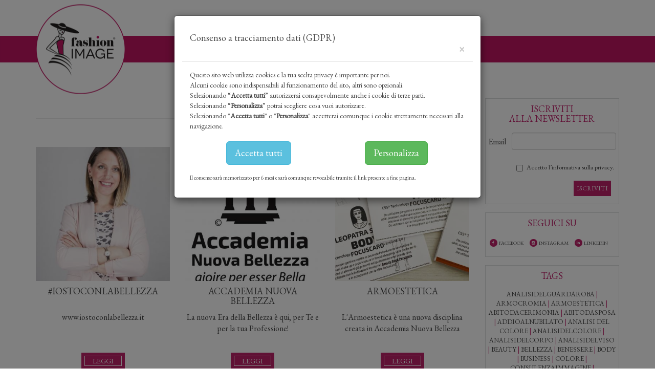

--- FILE ---
content_type: text/html
request_url: http://fashionimage.it/it/image-consultant-personal-stylist-toscana.php
body_size: 3902
content:
<!DOCTYPE html>
<html lang="it">
    <head>
        <meta charset="utf-8">
        <meta http-equiv="X-UA-Compatible" content="IE=edge">
        <meta name="viewport" content="width=device-width, initial-scale=1">
        <!-- The above 3 meta tags *must* come first in the head; any other head content must come *after* these tags -->
        <title>Fashion Image </title>
                    <meta name="description" content="">
                            <meta name="keywords" content="">
                
        <!-- favicon invasion -->
        
        <link rel="manifest" href="/manifest.json?v=E6638PrNGK">
        <link rel="mask-icon" href="/safari-pinned-tab.svg?v=E6638PrNGK" color="#5bbad5">

        <meta name="apple-mobile-web-app-title" content="Fashion Image">
        <meta name="application-name" content="Fashion Image">
        <meta name="msapplication-TileColor" content="#da532c">
        <meta name="msapplication-TileImage" content="/mstile-144x144.png?v=E6638PrNGK">
        <meta name="theme-color" content="#ffffff">

		<link rel="shortcut icon" href="../com/images/layout/favicon.ico">
        <!-- /end -->

        <link href="https://maxcdn.bootstrapcdn.com/bootstrap/3.3.6/css/bootstrap.min.css" rel="stylesheet" integrity="sha384-1q8mTJOASx8j1Au+a5WDVnPi2lkFfwwEAa8hDDdjZlpLegxhjVME1fgjWPGmkzs7" crossorigin="anonymous">
        <link rel="stylesheet" href="https://maxcdn.bootstrapcdn.com/font-awesome/4.5.0/css/font-awesome.min.css">

        <link rel="stylesheet" type="text/css" href="../com/js/fancybox/source/jquery.fancybox.css">
        
        <!-- Custom CSS -->
        <link href="../com/css/style.css?v7" rel="stylesheet">

        
    </head>
    <body>
                <nav class="navbar navbar-default">
    <div class="container">
        <a href="consulenza-di-immagine-toscana.php"><img src='../com/images/layout/logo.png' class='img-responsive main-logo' alt="Fashion Image" /></a>
        <!-- Brand and toggle get grouped for better mobile display -->
        <div class="navbar-header">
            <button type="button" class="navbar-toggle collapsed" data-toggle="collapse" data-target="#navigazione" aria-expanded="false">
                <span class="sr-only">Toggle navigation</span>
                <span class="icon-bar"></span>
                <span class="icon-bar"></span>
                <span class="icon-bar"></span>
            </button>
        </div>

        <!-- Collect the nav links, forms, and other content for toggling -->
        <div class="collapse navbar-collapse" id="navigazione">
            <ul class="nav navbar-nav">
                <li><a  href="consulente-immagine-toscana-giada-baldini.php">Chi siamo</a></li>
                <li><a  href="image-consultant-personal-stylist-toscana.php">Servizi</a></li>
                <li><a  href="corso-make-up-toscana-consulenza-immagine-toscana.php">News ed eventi</a></li>
                <li class=""><a  href="consulenza-immagine-prato-firenze-toscana.php">Dove siamo</a></li>
                <li><a  href="personal-stylist-consulenza-immagine-toscana.php">Contatti</a></li>
            </ul>
        </div><!-- /.navbar-collapse -->
    </div><!-- /.container-fluid -->
</nav>
        <div class='container main-container'>


<div class="row">
    <div class="col-md-9">
        <h1 class='text-center'><span><span class="l"></span>[</span> Servizi <span>]<span class="r"></span></span></h1>

                    
        
        
                    <div class='row'>
            <div class='col-sm-4 sitem'>
                                                        
            <a href='image-consultant-personal-stylist-toscana.php?label=Consulenza%20%23IOSTOCONLABELLEZZA%20Toscana%20Firenze%20Prato&amp;id=75' class='hidden-xs'>
                <img src='../com/images/pages/75-thumb.jpg' class='img-responsive' alt='#IOSTOCONLABELLEZZA' />
            </a>
            <h4 class='text-center'>#IOSTOCONLABELLEZZA</h4>
                        <p class='text-center tc'>www.iostoconlabellezza.it</p>
            <div class='text-center'>
                <a href='image-consultant-personal-stylist-toscana.php?label=Consulenza%20%23IOSTOCONLABELLEZZA%20Toscana%20Firenze%20Prato&amp;id=75' class="btn btn-default btn-fucsia"><span class="w-border">Leggi</span></a>
            </div>
            <div class='visible-xs-block'>
                <hr/>
            </div>
        </div>
            <div class='col-sm-4 sitem'>
                                                        
            <a href='image-consultant-personal-stylist-toscana.php?label=Consulenza%20ACCADEMIA%20NUOVA%20BELLEZZA%20Toscana%20Firenze%20Prato&amp;id=109' class='hidden-xs'>
                <img src='../com/images/pages/109-thumb.jpg' class='img-responsive' alt='ACCADEMIA NUOVA BELLEZZA' />
            </a>
            <h4 class='text-center'>ACCADEMIA NUOVA BELLEZZA</h4>
                        <p class='text-center tc'>La nuova Era della Bellezza è qui, per Te e per la tua Professione!</p>
            <div class='text-center'>
                <a href='image-consultant-personal-stylist-toscana.php?label=Consulenza%20ACCADEMIA%20NUOVA%20BELLEZZA%20Toscana%20Firenze%20Prato&amp;id=109' class="btn btn-default btn-fucsia"><span class="w-border">Leggi</span></a>
            </div>
            <div class='visible-xs-block'>
                <hr/>
            </div>
        </div>
            <div class='col-sm-4 sitem'>
                                                        
            <a href='image-consultant-personal-stylist-toscana.php?label=Consulenza%20ARMOESTETICA%20Toscana%20Firenze%20Prato&amp;id=119' class='hidden-xs'>
                <img src='../com/images/pages/119-thumb.jpg' class='img-responsive' alt='ARMOESTETICA' />
            </a>
            <h4 class='text-center'>ARMOESTETICA</h4>
                        <p class='text-center tc'>L'Armoestetica è una nuova disciplina creata in Accademia Nuova Bellezza</p>
            <div class='text-center'>
                <a href='image-consultant-personal-stylist-toscana.php?label=Consulenza%20ARMOESTETICA%20Toscana%20Firenze%20Prato&amp;id=119' class="btn btn-default btn-fucsia"><span class="w-border">Leggi</span></a>
            </div>
            <div class='visible-xs-block'>
                <hr/>
            </div>
        </div>
    </div><!-- /.row -->
        
                    <h1 class='text-center'><span><span class="l"></span>[</span> Pacchetti <span>]<span class="r"></span></span></h1>

                        <div class='row'>
    </div><!-- /.row -->
        
            </div>
    <div class="col-md-3 hidden-xs hidden-sm">
        <div class="newsletter boxed">
    <h4 class="text-fucsia">Iscriviti<br/>alla newsletter</h4>
    <form class="form-horizontal">
        <div class="form-group">
            <label class="col-md-2 control-label">Email</label>
            <div class="col-md-10">
                <input type="email" name="email" class="form-control" required />
            </div>
        </div>
        <div class="form-group">
            <div class="checkbox col-md-offset-3">
                <small>
                    <label>
                        <input type="checkbox" name="privacy" required /> Accetto l’informativa sulla <a href="privacy.pdf" target="_blank">privacy</a>.
                    </label>
                </small>
            </div>
        </div>
        <div class="text-right">
            <button type="button" class="btn btn-default btn-sm btn-fucsia btn-news-sub">Iscriviti</button>
        </div>
    </form>
</div>

<div class="social-links boxed">
    <h4 class="text-fucsia">Seguici su</h4>
    <div class="social">
        <a target="_blank" href="http://www.facebook.com/Fashionimage" rel='nofollow'><i class="fa fa-facebook text-fucsia"></i> Facebook</a>
    </div>

    <div class="social">
        <a title="" target="_blank" href="https://www.instagram.com/fashionimage/" rel='nofollow'><i class="fa fa-instagram text-fucsia"></i> Instagram</a>
    </div>

    <div class="social">
        <a title="" target="_blank" href="https://it.linkedin.com/in/giada-baldini-877b0a30" rel='nofollow'><i class="fa fa-linkedin text-fucsia"></i> Linkedin</a>
    </div>
</div>

    <div class="tags-list boxed">
        <h4 class="text-fucsia">Tags</h4>
        <div class='text-center text-uppercase'>
                            <a href='search-tags.php?t=409&amp;label=Consulenza%20ANALISIDELGUARDAROBA%20Toscana%20Firenze%20Prato'>ANALISIDELGUARDAROBA</a> <span class='text-fucsia'>|</span>                            <a href='search-tags.php?t=423&amp;label=Consulenza%20ARMOCROMIA%20Toscana%20Firenze%20Prato'>ARMOCROMIA</a> <span class='text-fucsia'>|</span>                            <a href='search-tags.php?t=424&amp;label=Consulenza%20ARMOESTETICA%20Toscana%20Firenze%20Prato'>ARMOESTETICA</a> <span class='text-fucsia'>|</span>                            <a href='search-tags.php?t=401&amp;label=Consulenza%20abitodacerimonia%20Toscana%20Firenze%20Prato'>abitodacerimonia</a> <span class='text-fucsia'>|</span>                            <a href='search-tags.php?t=402&amp;label=Consulenza%20abitodasposa%20Toscana%20Firenze%20Prato'>abitodasposa</a> <span class='text-fucsia'>|</span>                            <a href='search-tags.php?t=410&amp;label=Consulenza%20addioalnubilato%20Toscana%20Firenze%20Prato'>addioalnubilato</a> <span class='text-fucsia'>|</span>                            <a href='search-tags.php?t=408&amp;label=Consulenza%20analisi%20del%20colore%20Toscana%20Firenze%20Prato'>analisi del colore</a> <span class='text-fucsia'>|</span>                            <a href='search-tags.php?t=368&amp;label=Consulenza%20analisidelcolore%20Toscana%20Firenze%20Prato'>analisidelcolore</a> <span class='text-fucsia'>|</span>                            <a href='search-tags.php?t=428&amp;label=Consulenza%20analisidelcorpo%20Toscana%20Firenze%20Prato'>analisidelcorpo</a> <span class='text-fucsia'>|</span>                            <a href='search-tags.php?t=427&amp;label=Consulenza%20analisidelviso%20Toscana%20Firenze%20Prato'>analisidelviso</a> <span class='text-fucsia'>|</span>                            <a href='search-tags.php?t=419&amp;label=Consulenza%20beauty%20Toscana%20Firenze%20Prato'>beauty</a> <span class='text-fucsia'>|</span>                            <a href='search-tags.php?t=383&amp;label=Consulenza%20bellezza%20Toscana%20Firenze%20Prato'>bellezza</a> <span class='text-fucsia'>|</span>                            <a href='search-tags.php?t=392&amp;label=Consulenza%20benessere%20Toscana%20Firenze%20Prato'>benessere</a> <span class='text-fucsia'>|</span>                            <a href='search-tags.php?t=425&amp;label=Consulenza%20body%20Toscana%20Firenze%20Prato'>body</a> <span class='text-fucsia'>|</span>                            <a href='search-tags.php?t=414&amp;label=Consulenza%20business%20Toscana%20Firenze%20Prato'>business</a> <span class='text-fucsia'>|</span>                            <a href='search-tags.php?t=366&amp;label=Consulenza%20colore%20%20Toscana%20Firenze%20Prato'>colore </a> <span class='text-fucsia'>|</span>                            <a href='search-tags.php?t=422&amp;label=Consulenza%20consulenzaimmagine%20Toscana%20Firenze%20Prato'>consulenzaimmagine</a> <span class='text-fucsia'>|</span>                            <a href='search-tags.php?t=395&amp;label=Consulenza%20corsaconsulentediimmagine%20Toscana%20Firenze%20Prato'>corsaconsulentediimmagine</a> <span class='text-fucsia'>|</span>                            <a href='search-tags.php?t=393&amp;label=Consulenza%20corso%20Toscana%20Firenze%20Prato'>corso</a> <span class='text-fucsia'>|</span>                            <a href='search-tags.php?t=397&amp;label=Consulenza%20corsoconsulenzadiimmagine%20Toscana%20Firenze%20Prato'>corsoconsulenzadiimmagine</a> <span class='text-fucsia'>|</span>                            <a href='search-tags.php?t=394&amp;label=Consulenza%20corsomoda%20Toscana%20Firenze%20Prato'>corsomoda</a> <span class='text-fucsia'>|</span>                            <a href='search-tags.php?t=359&amp;label=Consulenza%20donna%20Toscana%20Firenze%20Prato'>donna</a> <span class='text-fucsia'>|</span>                            <a href='search-tags.php?t=415&amp;label=Consulenza%20dresscode%20Toscana%20Firenze%20Prato'>dresscode</a> <span class='text-fucsia'>|</span>                            <a href='search-tags.php?t=426&amp;label=Consulenza%20face%20Toscana%20Firenze%20Prato'>face</a> <span class='text-fucsia'>|</span>                            <a href='search-tags.php?t=420&amp;label=Consulenza%20femminilit%C3%A0%20Toscana%20Firenze%20Prato'>femminilità</a> <span class='text-fucsia'>|</span>                            <a href='search-tags.php?t=412&amp;label=Consulenza%20ideesposa%20Toscana%20Firenze%20Prato'>ideesposa</a> <span class='text-fucsia'>|</span>                            <a href='search-tags.php?t=370&amp;label=Consulenza%20immagine%20Toscana%20Firenze%20Prato'>immagine</a> <span class='text-fucsia'>|</span>                            <a href='search-tags.php?t=365&amp;label=Consulenza%20parrucco%20Toscana%20Firenze%20Prato'>parrucco</a> <span class='text-fucsia'>|</span>                            <a href='search-tags.php?t=387&amp;label=Consulenza%20personalshopper%20Toscana%20Firenze%20Prato'>personalshopper</a> <span class='text-fucsia'>|</span>                            <a href='search-tags.php?t=384&amp;label=Consulenza%20prodottidibellezza%20Toscana%20Firenze%20Prato'>prodottidibellezza</a> <span class='text-fucsia'>|</span>                            <a href='search-tags.php?t=413&amp;label=Consulenza%20servizibusiness%20business%20Toscana%20Firenze%20Prato'>servizibusiness business</a> <span class='text-fucsia'>|</span>                            <a href='search-tags.php?t=411&amp;label=Consulenza%20specialesposa%20Toscana%20Firenze%20Prato'>specialesposa</a> <span class='text-fucsia'>|</span>                            <a href='search-tags.php?t=399&amp;label=Consulenza%20sposi%20Toscana%20Firenze%20Prato'>sposi</a> <span class='text-fucsia'>|</span>                            <a href='search-tags.php?t=372&amp;label=Consulenza%20stile%20Toscana%20Firenze%20Prato'>stile</a> <span class='text-fucsia'>|</span>                            <a href='search-tags.php?t=416&amp;label=Consulenza%20styleguide%20Toscana%20Firenze%20Prato'>styleguide</a> <span class='text-fucsia'>|</span>                            <a href='search-tags.php?t=354&amp;label=Consulenza%20trucco%20Toscana%20Firenze%20Prato'>trucco</a> <span class='text-fucsia'>|</span>                            <a href='search-tags.php?t=400&amp;label=Consulenza%20truccosposa%20Toscana%20Firenze%20Prato'>truccosposa</a> <span class='text-fucsia'>|</span>                            <a href='search-tags.php?t=369&amp;label=Consulenza%20valorizzazione%20Toscana%20Firenze%20Prato'>valorizzazione</a>                     </div>
    </div>

    </div>
</div><!-- /.row -->

</div>

<div class='footer'>
    <div class='container'>
        <div class='row'>
            <div class='visible-xs-block visible-sm-block col-xs-12'>
                <br/>
                <p><strong><a href='newsletter-only.php'>Iscriviti alla newsletter</a></strong></p>
            </div>
            <div class='col-xs-12 col-md-4'>
                <h5><strong>CONSULENZA DI IMMAGINE PERSONALE ED AZIENDALE</strong></h5>
                <strong>FASHION IMAGE di Giada Baldini</strong><br/>
                Sede legale: Via della Bagnaia, 31 - 59100 Prato - Toscana<br/>
                Cell. 349 2281213 - <a href='mailto:giada@fashionimage.it'>giada@fashionimage.it</a><br/>
                P.IVA 02442400970 - <a href="privacy.pdf" target="_blank">Cookie e Privacy</a> - 
				<a href="#" onclick="testo_cookie_gdpr(); return false" target="_blank" style="cursor:pointer">Autorizzazioni Cookie</a>
            </div>
            <div class='col-xs-12 col-md-3 col-md-offset-5'>
                <div>
                    <div style="overflow: hidden">
                        <h5><strong>SEGUICI SU:</strong></h5>
                    </div>
                    <div class="social">
                        <a target="_blank" href="http://www.facebook.com/Fashionimage" rel='nofollow'><i class="fa fa-facebook text-fucsia"></i> Facebook</a>
                    </div>

                    <div class="social">
                        <a title="" target="_blank" href="https://www.instagram.com/giada_baldini_/" rel='nofollow'><i class="fa fa-instagram text-fucsia"></i> Instagram</a>
                    </div>

                    <div class="social">
                        <a title="" target="_blank" href="https://it.linkedin.com/in/giada-baldini-877b0a30" rel='nofollow'><i class="fa fa-linkedin text-fucsia"></i> Linkedin</a>
                    </div>
                </div>
            </div>
            <div class='col-xs-12'>
                <div class='text-right'>
                    Sito realizzato da <a href='//www.tosnet.it/' target='_blank'><strong>Tos</strong><em>Net</em>.it</a>
                </div>
            </div>
        </div><!-- /.row -->
    </div>
</div>


<script type='text/javascript' src='https://code.jquery.com/jquery-2.2.1.min.js'></script>
<script src="https://maxcdn.bootstrapcdn.com/bootstrap/3.3.6/js/bootstrap.min.js" integrity="sha384-0mSbJDEHialfmuBBQP6A4Qrprq5OVfW37PRR3j5ELqxss1yVqOtnepnHVP9aJ7xS" crossorigin="anonymous"></script>

<!-- Custom JS -->

<script type="text/javascript" src="../com/js/fancybox/source/jquery.fancybox.pack.js"></script>
<script type="text/javascript" src="../com/js/main.js?v2"></script>

<script type="text/javascript">

	
	
    $(document).ready(function () {
        $('.fancybox').fancybox();
    });
</script>




<div class="modal fade " id='finestra-cookie-2022' data-backdrop="static" tabindex="-1" role="dialog" aria-labelledby="staticBackdropLabel" aria-hidden="true">
	<div class="modal-dialog  modal-md">
		<div class="modal-content alert">
			<div class="modal-header">
				<h4 class="modal-title float-left" id='finestra-titolo-cookie-2022'></h4>
				<button type="button" class="close" data-dismiss="modal" aria-label="Close"><span aria-hidden="true">&times;</span></button>
			</div>
			<div class="modal-body" id='finestra-testo-cookie-2022' style='font-size:14px;'>
			</div>
		</div><!-- /.modal-content -->
	</div><!-- /.modal-dialog -->
</div><!-- /.modal -->

<script type='text/javascript' src='../com/js/gdpr.js'>

</script>




</body>
</html>

--- FILE ---
content_type: text/css
request_url: http://fashionimage.it/com/css/style.css?v7
body_size: 1551
content:
@charset "utf-8";
/* CSS Document */

@import url(https://fonts.googleapis.com/css?family=EB+Garamond);

body {
    color: #474747;
    font-family: 'EB Garamond', serif;
}

h1, .h1 { color: rgba(0,0,0,0.4); text-transform: uppercase; overflow: hidden; font-weight: bold; margin-bottom: 1em; font-size: 18px; }
h1 span { color: #bf216a; font-weight: bold; position: relative; }
h1 span span { position: absolute; display: block; height: 2px; background-color: #eaeaeb; top: 50%; -webkit-transform: translateY(-50%); -o-transform: translateY(-50%); transform: translateY(-50%);  }
h1 span span.l { right: 25px; left: -999px; }
h1 span span.r { left: 25px; right: -999px; }

label { font-weight: normal; }

small { font-size: 80%; }

a, a:hover, a:focus { color: #474747; }

.text-fucsia { color: #bf216a; }

.main-logo { margin: 0 auto; }

.btn-fucsia {
    background-color: #bf216a;
    border-color: #bf216a;
    border-radius: 0;
    color: #fff;
    padding: 5px;
    text-transform: uppercase;
}
.btn-fucsia .w-border { border: 1px solid #fff; padding: 0 15px; }
.btn-fucsia:hover, .btn-fucsia:active, .btn-fucsia:focus, .btn-fucsia:active:focus {
    background-color: #fff;
    border-color: #fff;
    color: #bf216a;
}
.btn-fucsia:hover .w-border, .btn-fucsia:active .w-border, .btn-fucsia:focus .w-border, .btn-fucsia:active:focus .w-border {
    border-color: #bf216a;
}

.w-bgr { background-color: #f9e9f0; padding-top: 15px;padding-bottom: 15px; }

#cookieChoiceInfo {
    padding: 15px 10px!important;
    color: #fff;
    background-color: #000!important;
    top: 0 !important;
    z-index: 9999!important;
}
#cookieChoiceInfo a { background-color: #fff; padding: 5px; text-decoration: none; color: #000; }

.navbar-default { background-color: rgba(192,22,98,1); border-color: rgba(192,22,98,0.5); }
.navbar-default .navbar-nav > li > a { color: #fff; text-transform: uppercase; }
.navbar-default .navbar-toggle { border-color: #fff; }
.navbar-default .navbar-toggle .icon-bar { background-color: #fff; }
.navbar-default .navbar-toggle:focus, .navbar-default .navbar-toggle:hover { background-color:rgba(192,22,98,1); color: #293133; }

.navbar-default .navbar-nav>li>a:focus, .navbar-default .navbar-nav>li>a:hover { color: #293133; }

.boxed { border:1px solid #d9dadb; padding: 0 5px 15px 5px; margin-bottom: 1em; }
.boxed:before { clear:both; }
.boxed:after { clear:both; display: table; content: " "; }
.boxed h4 { text-align: center; text-transform: uppercase; margin-bottom: 1em; }

.footer { background-color: #bf216a; color: #fff; font-family: 'Helvetica Neue', Helvetica, Arial, sans-serif; font-size: 80%; padding-bottom: 5px; margin-top: 2em; }
.footer h5 { border-bottom: 1px solid #fff; font-size: 95%; }
.footer a { color: #fff; }

.social { float: left; overflow: hidden; margin-right: 5px; text-transform: uppercase; font-size: 10px; line-height: 23px; width: 30%; }
.social [class*="fa fa-"] {
    background-color: #333;
    border-radius: 15px;
    color: #fff;
    display: inline-block;
    height: 15px;
    line-height: 15px;
    margin: 4px 3px;
    width: 15px;
    font-size: 7px;
    text-align: center;
    float: left;
}
.social .fa.text-fucsia { color: #fff; background-color: #bf216a; }

.footer .social .fa.text-fucsia { color: #bf216a; background-color: #fff; }

.tags-list > div { font-size: 13px; }

.profilo { background-color: #f9e9f0; padding: 10px; margin-top: 15px; }
.profilo.profilo-first { margin-top: 0; }
.profilo.profilo-first .info { margin-top: 15px; }
.profilo .info-box { background-color: #fff; min-height: 85px; }
.profilo .info { border-left: 10px solid #f9e9f0; margin-left: -10px; border-right: 10px solid #f9e9f0; margin-right: -10px; }
.profilo .testo { min-height: 100px; max-height: 100px; }
.profilo hr { border-color: #cac8cb; width: 25%; }

p.h1 { margin-top: -20px; }

.img-galleria { border: 1px solid #bf216a; margin-bottom: 15px; }

.sitem { margin-bottom: 15px; }

.main-logo { max-width: 175px; margin-top: 15px; }

@media (min-width: 768px) {
    .social { margin-right: 8px; width: auto; }
    .navbar-default .navbar-collapse { width: 510px; margin: 0 auto; float: none; }
    .sitem h4 { min-height: 40px; }
    .sitem p.tc { min-height: 70px; }
    .main-container { padding-top: 50px; padding-bottom: 150px; }
    .main-logo { margin-top: 0; }
}

@media (min-width: 992px) {
    body { font-size: 16px; }
    h1, .h1 { font-size: 36px; }
    .navbar-default { border-radius: 0; margin-top: 70px; }
    .navbar-default .navbar-collapse { width: 650px; margin: 0 auto; float: none; }
    .navbar-default.is_homepage { background-color: rgba(192,22,98,0.5); margin-top: -52px; z-index: 99; position: relative; }
    .main-logo { position: absolute; top: 50%; -webkit-transform: translateY(-50%); -o-transform: translateY(-50%); transform: translateY(-50%); max-width: 175px; }
    .btn-news-sub { margin-right: 10px; }
    .footer h5 {  width: auto; display: inline-block; }
    .footer h5:after { clear:both; display: table; content: " "; }
}

@media (min-width: 1025px) {
    .profilo p { font-size: 18px; }
    .profilo.profilo-first { position: relative; }
    //.profilo.profilo-first .info { position: absolute; bottom: -112px; margin: 0 0; width: 100%; right: 5px; }
}

--- FILE ---
content_type: application/x-javascript
request_url: http://fashionimage.it/com/js/main.js?v2
body_size: 637
content:
$(document).ready(function () {
    $('.btn-news-sub').on('click', function () {
        var caller = $(this);
        var form = caller.closest('form');

        form.find(':input:visible[required="required"]').each(function () {
            $(this).closest('.form-group').removeClass('has-error');
            if (!this.validity.valid) {
                $(this).closest('.form-group').addClass('has-error');
            }
        });

        var errors = form.find('.form-group.has-error').length;

        if (errors > 0) {
            form.submit(function (e) {
                if (!this.checkValidity()) {
                    e.preventDefault();
                }
            });
        } else {
            var gid = 1;
            $('<input/>', {'type': 'hidden', 'name': 'nome', 'value': ''}).prependTo(form);
            $('<input/>', {'type': 'hidden', 'name': 'op', 'value': 'create'}).prependTo(form);
            $('<input/>', {'type': 'hidden', 'name': 'gid', 'value': gid}).prependTo(form);
            $('<input/>', {'type': 'hidden', 'name': 'pub', 'value': '1'}).prependTo(form);
            $.fancybox.showLoading();

            $.ajax({
                url: '../com/includes/ajax--newsletter.php',
                method: 'post',
                data: form.serialize()
            }).done(function (data) {
                $.fancybox.hideLoading();
                window.location.href = 'conferma-newsletter.php';
            });
        }
    });

    $('.btn-contatti').on('click', function () {
        var caller = $(this);
        var form = caller.closest('form');

        var errors = 0;

        form.find(':input:visible[required="required"]').each(function () {
            if (!this.validity.valid) {
                errors++;
            }
        });

        if (errors > 0) {
            form.submit(function (e) {
                if (!this.checkValidity()) {
                    e.preventDefault();
                }
            });
        } else {
            $.fancybox.showLoading();

            $.ajax({
                url: '../com/includes/ajax--contatti.php',
                method: 'post',
                data: form.serialize()
            }).done(function (data) {
                alert('La richiesta è stata inviata correttamente.');
                $.fancybox.hideLoading();
                location.reload(1);
            });
        }
    });
});

--- FILE ---
content_type: application/x-javascript
request_url: http://fashionimage.it/com/js/gdpr.js
body_size: 2634
content:
/* 
 * Click nbfs://nbhost/SystemFileSystem/Templates/Licenses/license-default.txt to change this license
 * Click nbfs://nbhost/SystemFileSystem/Templates/Other/javascript.js to edit this template
 */
avanzato = true;
indispensabili = true;
tracciamento_g = true;//nel cookie:- G o g.. eccetera per gli altri
tracciamento_f = true;
tracciamento_y = false;
tracciamento_youtube = false;
$(document).ready(function () {
	//funzione pe rlettura/scrittura
	///*! js-cookie v3.0.1 | MIT */
	//quali cookie/settaggi ho?

	if (!cookie_presente_gdpr()) {
		testo_cookie_gdpr()
	}
});
function getCookie(cname) {
	let name = cname + "=";
	let decodedCookie = decodeURIComponent(document.cookie);
	let ca = decodedCookie.split(';');
	for (let i = 0; i < ca.length; i++) {
		let c = ca[i];
		while (c.charAt(0) == ' ') {
			c = c.substring(1);
		}
		if (c.indexOf(name) == 0) {
			return c.substring(name.length, c.length);
		}
	}
	return "";
}
function personalizza_cookie_gdpr() {
	$('#id_gdpr_tosnet_pers').slideToggle();
}
//prima cosa: il cookie è settato?
function testo_cookie_gdpr(ok) {
	if (!ok) ok = false;
	//ok, va settato.
	//questi ci sono sempre
	if (avanzato) {
		var testo = "Questo sito web utilizza cookies e la tua scelta privacy &egrave; importante per noi.<br>\n";
		testo += "Alcuni cookie sono indispensabili al funzionamento del sito, altri sono opzionali.<br>\n";
		testo += "Selezionando &ldquo;<b>Accetta tutti</b>&rdquo; autorizzerai consapevolmente anche i cookie di terze parti.<br>\n";
		testo += "Selezionando &ldquo;<b>Personalizza</b>&rdquo; potrai scegliere cosa vuoi autorizzare.<br>\n";
		testo += "Selezionando &quot;<b>Accetta tutti</b>&quot; o &quot;<b>Personalizza</b>&quot; accetterai comunque i cookie strettamente necessari alla navigazione.<br><br>\n";
		testo += "<div style='width:50%;text-align:center;float:left;'><button type='button' class='btn btn-info btn-lg' onclick='memorizza_cookie_gdpr(true)'>Accetta tutti</button></div> <div style='width:50%;text-align:center;float:left;'><button type='button' class='btn btn-success btn-lg' onclick='personalizza_cookie_gdpr()'>Personalizza</button></div><br>\n";
		testo += "<div id='id_gdpr_tosnet_pers' style='display:none;height:225px;'><br>\n";
		testo += "<br>Questi cookie sono impostati da una serie di servizi di Social Media, di statistiche o di tracciamento pubblicitario.<br>\n";
		testo += "Sono in grado di monitorare il tuo browser in altri siti e di creare un profilo dei tuoi interessi. Ci&ograve; potrebbe avere un impatto sul contenuto e messaggi visualizzati in altri siti Web che visiti. Se non si accettano questi cookie, non &egrave; possibile utilizzare o visualizzare questi strumenti di condivisione.<br>\n";
		if (tracciamento_youtube) testo += "<br>Questo sito sta utilizzando video (Youtube, Vimeo ed altri); la tracciabilit&agrave; per questi servizi dipende dalle impostazione che puoi gestire dai rispettivi siti.<br>";
		testo += '<br>';
		if (tracciamento_g) testo += "<input type='checkbox' id='google_gdpr'> <label for='google_gdpr'>Google (analytics, merchant o altro)</label><br>";
		if (tracciamento_f) testo += "<input type='checkbox' id='facebook_gdpr'> <label for='facebook_gdpr'>Facebook/Instagram/Whatsapp</label><br>";
		if (tracciamento_y) testo += "<input type='checkbox' id='yandex_gdpr'> <label for='yandex_gdpr'>Yandex</label><br>";
		testo += "<center><button type='button' class='btn btn-primary btn-lg mt-2' onclick='memorizza_cookie_gdpr()'>Salva preferenze</button></center></div>\n";
		testo += "<br><br><small>Il consenso sar&agrave; memorizzato per 6 mesi e sar&agrave; comunque revocabile tramite il link presente a fine pagina.</small>\n";
	} else {
		//quello base...
		var testo = "Questo sito potrebbe utilizzare dei cookie 'tecnici' per il suo funzionamento. Non &egrave; quindi possibile l'utilizzo di questo sito senza questa tipologia di cookie.<br>\n";
		testo += "I dati saranno utilizzati solo per il funzionamento del sito e non saranno ceduti a terzi.<br>\n";
		if (tracciamento_youtube) testo += "<br>Questo sito sta utilizzando video (Youtube, Vimeo ed altri); la tracciabilit&agrave; per questi servizi dipende dalle impostazione che puoi gestire dai rispettivi siti.<br>";
		testo += "<BR><br><center><button type='button' class='btn btn-primary btn-lg mt-2' onclick='memorizza_cookie_gdpr()'>Salva preferenze</button></center><br><br>";
		testo += "<br><br><small>Il consenso sar&agrave; memorizzato per 6 mesi e sar&agrave; comunque revocabile tramite il link presente a fine pagina.</small>\n";
	}
	$('#finestra-titolo-cookie-2022').html('Consenso a tracciamento dati (GDPR)');
	$('#finestra-testo-cookie-2022').html(testo);
	//settiamo il giusto checkbox
	if (avanzato) {
		if (tracciamento_g) $('#google_gdpr').prop('checked', cookie_presente_gdpr('G'));
		if (tracciamento_f) $('#facebook_gdpr').prop('checked', cookie_presente_gdpr('F'));
		if (tracciamento_y) $('#yandex_gdpr').prop('checked', cookie_presente_gdpr('Y'));
	}
	//if (ok) $('#id_c_g_track_2022').prop('checked', true);
	$('#finestra-cookie-2022').modal('show');
}
function setCookie(cname, cvalue, exdays, domain) {
	const d = new Date();
	d.setTime(d.getTime() + (exdays * 24 * 60 * 60 * 1000));
	let expires = "expires=" + d.toUTCString();
	document.cookie = cname + "=" + cvalue + ";" + expires + ";path=/" + ";";
}
function cookie_presente_gdpr(quale = '') {
	//obbligatorio jquery
	var aa = getCookie('sid_c_g_tosnet');
	//quale può essere G, Y, F o nullo. Se nullo viene controllato se è cambiato qualcosa.
	//altrimenti viene controllato quello specifico permesso
	if (avanzato) {
		if (aa) {
			if (quale) {
				//a blocchi in base a quale stai cercando
				if (tracciamento_g && quale == 'G') {
					if (aa.search('G') >= 0) {
						return true;
					} else {
						return false;
					}
				}
				if (tracciamento_f && quale == 'F') {
					if (aa.search('F') >= 0) {
						return true;
					} else {
						return false;
					}
				}
				if (tracciamento_y && quale == 'Y') {
					if (aa.search('Y') >= 0) {
						return true;
					} else {
						return false;
					}
				}
			} else {
				//controlla che non ci siano stati cambiamenti
				var uguale = true;

				if (tracciamento_g && ((aa.search('G') == -1 && aa.search('g') == -1))) uguale = false;
				if (tracciamento_f && ((aa.search('F') == -1 && aa.search('f') == -1))) uguale = false;
				if (tracciamento_y && ((aa.search('Y') == -1 && aa.search('y') == -1))) uguale = false;
				if (tracciamento_youtube && ((aa.search('V') == -1))) uguale = false;
				console.log('aa '+aa+','+ 'uguale '+uguale);
				return uguale;
			}
		} else {
			return false;
		}
	} else {
		//controllo semplice esistenza
		if (aa) {
			if (aa == 'V' || !tracciamento_youtube)
				return true;
		} else {
			return false;
		}
}
}
function memorizza_cookie_gdpr(tutti = false) {
	var aa = ''; //minimo sindacale;
	if (avanzato) {
		if (tutti) {
			if (tracciamento_g) aa += 'G';
			if (tracciamento_f) aa += 'F';
			if (tracciamento_y) aa += 'Y';
			if(tracciamento_youtube){
				aa+='V';
			}else{
				aa+='v';
			}
		} else {
			//ok, i controlli
			if (tracciamento_g) {
				if ($('#google_gdpr').prop('checked')) {
					aa += 'G';
				} else {
					aa += 'g';
				}
			} else {
				aa += '-';
			}
			if (tracciamento_f) {
				if ($('#facebook_gdpr').prop('checked')) {
					aa += 'F';
				} else {
					aa += 'f';
				}
			} else {
				aa += '-';
			}
			if (tracciamento_y) {
				if ($('#yandex_gdpr').prop('checked')) {
					aa += 'Y';
				} else {
					aa += 'y';
				}
			} else {
				aa += '-';
			}
			if(tracciamento_youtube){
				aa+='V';
			}else{
				aa+='v';
			}
		}
	} else {
		if (tracciamento_youtube) {
			aa = 'V'
		} else {
			aa = 'v';
		}
	}
	//setting
	//alert(aa);
	console.log('t,'+tutti+' aa '+aa);
	setCookie('sid_c_g_tosnet', aa, 180, '192.168.0.4');
	$('#finestra-cookie-2022').modal('hide');
}
function visualizza_cookie_gdpr() {
	testo_cookie_gdpr();
}

